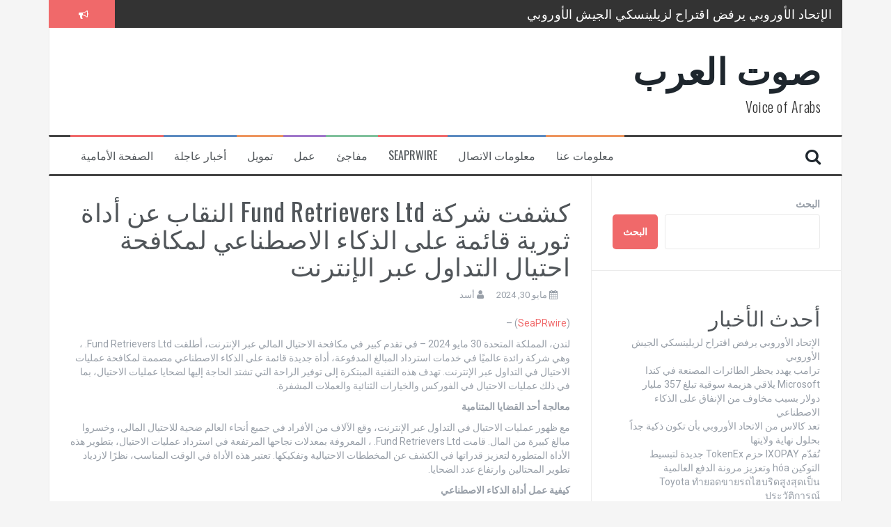

--- FILE ---
content_type: text/html; charset=UTF-8
request_url: https://voarabs.com/finance/%D9%83%D8%B4%D9%81%D8%AA-%D8%B4%D8%B1%D9%83%D8%A9-fund-retrievers-ltd-%D8%A7%D9%84%D9%86%D9%82%D8%A7%D8%A8-%D8%B9%D9%86-%D8%A3%D8%AF%D8%A7%D8%A9-%D8%AB%D9%88%D8%B1%D9%8A%D8%A9-%D9%82%D8%A7%D8%A6%D9%85/
body_size: 12038
content:
<!DOCTYPE html>
<html dir="rtl" lang="ar">
<head>
<meta charset="UTF-8">
<meta name="viewport" content="width=device-width, initial-scale=1">
<link rel="profile" href="http://gmpg.org/xfn/11">
<link rel="pingback" href="https://voarabs.com/xmlrpc.php">

<title>كشفت شركة Fund Retrievers Ltd النقاب عن أداة ثورية قائمة على الذكاء الاصطناعي لمكافحة احتيال التداول عبر الإنترنت &#8211; صوت العرب</title>
<meta name='robots' content='max-image-preview:large' />
<link rel='dns-prefetch' href='//fonts.googleapis.com' />
<link rel="alternate" type="application/rss+xml" title="صوت العرب &laquo; الخلاصة" href="https://voarabs.com/feed/" />
<link rel="alternate" type="application/rss+xml" title="صوت العرب &laquo; خلاصة التعليقات" href="https://voarabs.com/comments/feed/" />
<script type="text/javascript">
/* <![CDATA[ */
window._wpemojiSettings = {"baseUrl":"https:\/\/s.w.org\/images\/core\/emoji\/15.0.3\/72x72\/","ext":".png","svgUrl":"https:\/\/s.w.org\/images\/core\/emoji\/15.0.3\/svg\/","svgExt":".svg","source":{"concatemoji":"https:\/\/voarabs.com\/wp-includes\/js\/wp-emoji-release.min.js?ver=6.5.5"}};
/*! This file is auto-generated */
!function(i,n){var o,s,e;function c(e){try{var t={supportTests:e,timestamp:(new Date).valueOf()};sessionStorage.setItem(o,JSON.stringify(t))}catch(e){}}function p(e,t,n){e.clearRect(0,0,e.canvas.width,e.canvas.height),e.fillText(t,0,0);var t=new Uint32Array(e.getImageData(0,0,e.canvas.width,e.canvas.height).data),r=(e.clearRect(0,0,e.canvas.width,e.canvas.height),e.fillText(n,0,0),new Uint32Array(e.getImageData(0,0,e.canvas.width,e.canvas.height).data));return t.every(function(e,t){return e===r[t]})}function u(e,t,n){switch(t){case"flag":return n(e,"\ud83c\udff3\ufe0f\u200d\u26a7\ufe0f","\ud83c\udff3\ufe0f\u200b\u26a7\ufe0f")?!1:!n(e,"\ud83c\uddfa\ud83c\uddf3","\ud83c\uddfa\u200b\ud83c\uddf3")&&!n(e,"\ud83c\udff4\udb40\udc67\udb40\udc62\udb40\udc65\udb40\udc6e\udb40\udc67\udb40\udc7f","\ud83c\udff4\u200b\udb40\udc67\u200b\udb40\udc62\u200b\udb40\udc65\u200b\udb40\udc6e\u200b\udb40\udc67\u200b\udb40\udc7f");case"emoji":return!n(e,"\ud83d\udc26\u200d\u2b1b","\ud83d\udc26\u200b\u2b1b")}return!1}function f(e,t,n){var r="undefined"!=typeof WorkerGlobalScope&&self instanceof WorkerGlobalScope?new OffscreenCanvas(300,150):i.createElement("canvas"),a=r.getContext("2d",{willReadFrequently:!0}),o=(a.textBaseline="top",a.font="600 32px Arial",{});return e.forEach(function(e){o[e]=t(a,e,n)}),o}function t(e){var t=i.createElement("script");t.src=e,t.defer=!0,i.head.appendChild(t)}"undefined"!=typeof Promise&&(o="wpEmojiSettingsSupports",s=["flag","emoji"],n.supports={everything:!0,everythingExceptFlag:!0},e=new Promise(function(e){i.addEventListener("DOMContentLoaded",e,{once:!0})}),new Promise(function(t){var n=function(){try{var e=JSON.parse(sessionStorage.getItem(o));if("object"==typeof e&&"number"==typeof e.timestamp&&(new Date).valueOf()<e.timestamp+604800&&"object"==typeof e.supportTests)return e.supportTests}catch(e){}return null}();if(!n){if("undefined"!=typeof Worker&&"undefined"!=typeof OffscreenCanvas&&"undefined"!=typeof URL&&URL.createObjectURL&&"undefined"!=typeof Blob)try{var e="postMessage("+f.toString()+"("+[JSON.stringify(s),u.toString(),p.toString()].join(",")+"));",r=new Blob([e],{type:"text/javascript"}),a=new Worker(URL.createObjectURL(r),{name:"wpTestEmojiSupports"});return void(a.onmessage=function(e){c(n=e.data),a.terminate(),t(n)})}catch(e){}c(n=f(s,u,p))}t(n)}).then(function(e){for(var t in e)n.supports[t]=e[t],n.supports.everything=n.supports.everything&&n.supports[t],"flag"!==t&&(n.supports.everythingExceptFlag=n.supports.everythingExceptFlag&&n.supports[t]);n.supports.everythingExceptFlag=n.supports.everythingExceptFlag&&!n.supports.flag,n.DOMReady=!1,n.readyCallback=function(){n.DOMReady=!0}}).then(function(){return e}).then(function(){var e;n.supports.everything||(n.readyCallback(),(e=n.source||{}).concatemoji?t(e.concatemoji):e.wpemoji&&e.twemoji&&(t(e.twemoji),t(e.wpemoji)))}))}((window,document),window._wpemojiSettings);
/* ]]> */
</script>
<style id='wp-emoji-styles-inline-css' type='text/css'>

	img.wp-smiley, img.emoji {
		display: inline !important;
		border: none !important;
		box-shadow: none !important;
		height: 1em !important;
		width: 1em !important;
		margin: 0 0.07em !important;
		vertical-align: -0.1em !important;
		background: none !important;
		padding: 0 !important;
	}
</style>
<link rel='stylesheet' id='wp-block-library-rtl-css' href='https://voarabs.com/wp-includes/css/dist/block-library/style-rtl.min.css?ver=6.5.5' type='text/css' media='all' />
<style id='classic-theme-styles-inline-css' type='text/css'>
/*! This file is auto-generated */
.wp-block-button__link{color:#fff;background-color:#32373c;border-radius:9999px;box-shadow:none;text-decoration:none;padding:calc(.667em + 2px) calc(1.333em + 2px);font-size:1.125em}.wp-block-file__button{background:#32373c;color:#fff;text-decoration:none}
</style>
<style id='global-styles-inline-css' type='text/css'>
body{--wp--preset--color--black: #000000;--wp--preset--color--cyan-bluish-gray: #abb8c3;--wp--preset--color--white: #ffffff;--wp--preset--color--pale-pink: #f78da7;--wp--preset--color--vivid-red: #cf2e2e;--wp--preset--color--luminous-vivid-orange: #ff6900;--wp--preset--color--luminous-vivid-amber: #fcb900;--wp--preset--color--light-green-cyan: #7bdcb5;--wp--preset--color--vivid-green-cyan: #00d084;--wp--preset--color--pale-cyan-blue: #8ed1fc;--wp--preset--color--vivid-cyan-blue: #0693e3;--wp--preset--color--vivid-purple: #9b51e0;--wp--preset--gradient--vivid-cyan-blue-to-vivid-purple: linear-gradient(135deg,rgba(6,147,227,1) 0%,rgb(155,81,224) 100%);--wp--preset--gradient--light-green-cyan-to-vivid-green-cyan: linear-gradient(135deg,rgb(122,220,180) 0%,rgb(0,208,130) 100%);--wp--preset--gradient--luminous-vivid-amber-to-luminous-vivid-orange: linear-gradient(135deg,rgba(252,185,0,1) 0%,rgba(255,105,0,1) 100%);--wp--preset--gradient--luminous-vivid-orange-to-vivid-red: linear-gradient(135deg,rgba(255,105,0,1) 0%,rgb(207,46,46) 100%);--wp--preset--gradient--very-light-gray-to-cyan-bluish-gray: linear-gradient(135deg,rgb(238,238,238) 0%,rgb(169,184,195) 100%);--wp--preset--gradient--cool-to-warm-spectrum: linear-gradient(135deg,rgb(74,234,220) 0%,rgb(151,120,209) 20%,rgb(207,42,186) 40%,rgb(238,44,130) 60%,rgb(251,105,98) 80%,rgb(254,248,76) 100%);--wp--preset--gradient--blush-light-purple: linear-gradient(135deg,rgb(255,206,236) 0%,rgb(152,150,240) 100%);--wp--preset--gradient--blush-bordeaux: linear-gradient(135deg,rgb(254,205,165) 0%,rgb(254,45,45) 50%,rgb(107,0,62) 100%);--wp--preset--gradient--luminous-dusk: linear-gradient(135deg,rgb(255,203,112) 0%,rgb(199,81,192) 50%,rgb(65,88,208) 100%);--wp--preset--gradient--pale-ocean: linear-gradient(135deg,rgb(255,245,203) 0%,rgb(182,227,212) 50%,rgb(51,167,181) 100%);--wp--preset--gradient--electric-grass: linear-gradient(135deg,rgb(202,248,128) 0%,rgb(113,206,126) 100%);--wp--preset--gradient--midnight: linear-gradient(135deg,rgb(2,3,129) 0%,rgb(40,116,252) 100%);--wp--preset--font-size--small: 13px;--wp--preset--font-size--medium: 20px;--wp--preset--font-size--large: 36px;--wp--preset--font-size--x-large: 42px;--wp--preset--spacing--20: 0.44rem;--wp--preset--spacing--30: 0.67rem;--wp--preset--spacing--40: 1rem;--wp--preset--spacing--50: 1.5rem;--wp--preset--spacing--60: 2.25rem;--wp--preset--spacing--70: 3.38rem;--wp--preset--spacing--80: 5.06rem;--wp--preset--shadow--natural: 6px 6px 9px rgba(0, 0, 0, 0.2);--wp--preset--shadow--deep: 12px 12px 50px rgba(0, 0, 0, 0.4);--wp--preset--shadow--sharp: 6px 6px 0px rgba(0, 0, 0, 0.2);--wp--preset--shadow--outlined: 6px 6px 0px -3px rgba(255, 255, 255, 1), 6px 6px rgba(0, 0, 0, 1);--wp--preset--shadow--crisp: 6px 6px 0px rgba(0, 0, 0, 1);}:where(.is-layout-flex){gap: 0.5em;}:where(.is-layout-grid){gap: 0.5em;}body .is-layout-flex{display: flex;}body .is-layout-flex{flex-wrap: wrap;align-items: center;}body .is-layout-flex > *{margin: 0;}body .is-layout-grid{display: grid;}body .is-layout-grid > *{margin: 0;}:where(.wp-block-columns.is-layout-flex){gap: 2em;}:where(.wp-block-columns.is-layout-grid){gap: 2em;}:where(.wp-block-post-template.is-layout-flex){gap: 1.25em;}:where(.wp-block-post-template.is-layout-grid){gap: 1.25em;}.has-black-color{color: var(--wp--preset--color--black) !important;}.has-cyan-bluish-gray-color{color: var(--wp--preset--color--cyan-bluish-gray) !important;}.has-white-color{color: var(--wp--preset--color--white) !important;}.has-pale-pink-color{color: var(--wp--preset--color--pale-pink) !important;}.has-vivid-red-color{color: var(--wp--preset--color--vivid-red) !important;}.has-luminous-vivid-orange-color{color: var(--wp--preset--color--luminous-vivid-orange) !important;}.has-luminous-vivid-amber-color{color: var(--wp--preset--color--luminous-vivid-amber) !important;}.has-light-green-cyan-color{color: var(--wp--preset--color--light-green-cyan) !important;}.has-vivid-green-cyan-color{color: var(--wp--preset--color--vivid-green-cyan) !important;}.has-pale-cyan-blue-color{color: var(--wp--preset--color--pale-cyan-blue) !important;}.has-vivid-cyan-blue-color{color: var(--wp--preset--color--vivid-cyan-blue) !important;}.has-vivid-purple-color{color: var(--wp--preset--color--vivid-purple) !important;}.has-black-background-color{background-color: var(--wp--preset--color--black) !important;}.has-cyan-bluish-gray-background-color{background-color: var(--wp--preset--color--cyan-bluish-gray) !important;}.has-white-background-color{background-color: var(--wp--preset--color--white) !important;}.has-pale-pink-background-color{background-color: var(--wp--preset--color--pale-pink) !important;}.has-vivid-red-background-color{background-color: var(--wp--preset--color--vivid-red) !important;}.has-luminous-vivid-orange-background-color{background-color: var(--wp--preset--color--luminous-vivid-orange) !important;}.has-luminous-vivid-amber-background-color{background-color: var(--wp--preset--color--luminous-vivid-amber) !important;}.has-light-green-cyan-background-color{background-color: var(--wp--preset--color--light-green-cyan) !important;}.has-vivid-green-cyan-background-color{background-color: var(--wp--preset--color--vivid-green-cyan) !important;}.has-pale-cyan-blue-background-color{background-color: var(--wp--preset--color--pale-cyan-blue) !important;}.has-vivid-cyan-blue-background-color{background-color: var(--wp--preset--color--vivid-cyan-blue) !important;}.has-vivid-purple-background-color{background-color: var(--wp--preset--color--vivid-purple) !important;}.has-black-border-color{border-color: var(--wp--preset--color--black) !important;}.has-cyan-bluish-gray-border-color{border-color: var(--wp--preset--color--cyan-bluish-gray) !important;}.has-white-border-color{border-color: var(--wp--preset--color--white) !important;}.has-pale-pink-border-color{border-color: var(--wp--preset--color--pale-pink) !important;}.has-vivid-red-border-color{border-color: var(--wp--preset--color--vivid-red) !important;}.has-luminous-vivid-orange-border-color{border-color: var(--wp--preset--color--luminous-vivid-orange) !important;}.has-luminous-vivid-amber-border-color{border-color: var(--wp--preset--color--luminous-vivid-amber) !important;}.has-light-green-cyan-border-color{border-color: var(--wp--preset--color--light-green-cyan) !important;}.has-vivid-green-cyan-border-color{border-color: var(--wp--preset--color--vivid-green-cyan) !important;}.has-pale-cyan-blue-border-color{border-color: var(--wp--preset--color--pale-cyan-blue) !important;}.has-vivid-cyan-blue-border-color{border-color: var(--wp--preset--color--vivid-cyan-blue) !important;}.has-vivid-purple-border-color{border-color: var(--wp--preset--color--vivid-purple) !important;}.has-vivid-cyan-blue-to-vivid-purple-gradient-background{background: var(--wp--preset--gradient--vivid-cyan-blue-to-vivid-purple) !important;}.has-light-green-cyan-to-vivid-green-cyan-gradient-background{background: var(--wp--preset--gradient--light-green-cyan-to-vivid-green-cyan) !important;}.has-luminous-vivid-amber-to-luminous-vivid-orange-gradient-background{background: var(--wp--preset--gradient--luminous-vivid-amber-to-luminous-vivid-orange) !important;}.has-luminous-vivid-orange-to-vivid-red-gradient-background{background: var(--wp--preset--gradient--luminous-vivid-orange-to-vivid-red) !important;}.has-very-light-gray-to-cyan-bluish-gray-gradient-background{background: var(--wp--preset--gradient--very-light-gray-to-cyan-bluish-gray) !important;}.has-cool-to-warm-spectrum-gradient-background{background: var(--wp--preset--gradient--cool-to-warm-spectrum) !important;}.has-blush-light-purple-gradient-background{background: var(--wp--preset--gradient--blush-light-purple) !important;}.has-blush-bordeaux-gradient-background{background: var(--wp--preset--gradient--blush-bordeaux) !important;}.has-luminous-dusk-gradient-background{background: var(--wp--preset--gradient--luminous-dusk) !important;}.has-pale-ocean-gradient-background{background: var(--wp--preset--gradient--pale-ocean) !important;}.has-electric-grass-gradient-background{background: var(--wp--preset--gradient--electric-grass) !important;}.has-midnight-gradient-background{background: var(--wp--preset--gradient--midnight) !important;}.has-small-font-size{font-size: var(--wp--preset--font-size--small) !important;}.has-medium-font-size{font-size: var(--wp--preset--font-size--medium) !important;}.has-large-font-size{font-size: var(--wp--preset--font-size--large) !important;}.has-x-large-font-size{font-size: var(--wp--preset--font-size--x-large) !important;}
.wp-block-navigation a:where(:not(.wp-element-button)){color: inherit;}
:where(.wp-block-post-template.is-layout-flex){gap: 1.25em;}:where(.wp-block-post-template.is-layout-grid){gap: 1.25em;}
:where(.wp-block-columns.is-layout-flex){gap: 2em;}:where(.wp-block-columns.is-layout-grid){gap: 2em;}
.wp-block-pullquote{font-size: 1.5em;line-height: 1.6;}
</style>
<link rel='stylesheet' id='flymag-bootstrap-css' href='https://voarabs.com/wp-content/themes/flymag/bootstrap/css/bootstrap.min.css?ver=1' type='text/css' media='all' />
<link rel='stylesheet' id='flymag-body-fonts-css' href='//fonts.googleapis.com/css?family=Roboto%3A400%2C400italic%2C700%2C700italic&#038;ver=6.5.5' type='text/css' media='all' />
<link rel='stylesheet' id='flymag-headings-fonts-css' href='//fonts.googleapis.com/css?family=Oswald%3A400%2C300%2C700&#038;ver=6.5.5' type='text/css' media='all' />
<link rel='stylesheet' id='flymag-style-css' href='https://voarabs.com/wp-content/themes/flymag/style.css?ver=6.5.5' type='text/css' media='all' />
<style id='flymag-style-inline-css' type='text/css'>
.social-navigation li:hover > a::before, a, a:hover, a:focus, a:active { color:}
.custom-menu-item-1:hover, .custom-menu-item-1 .sub-menu, .ticker-info, button, .button, input[type="button"], input[type="reset"], input[type="submit"] { background-color:}
.custom-menu-item-1 { border-color:}
.custom-menu-item-2:hover, .custom-menu-item-2 .sub-menu { background-color:}
.custom-menu-item-2 { border-color:}
.custom-menu-item-3:hover, .custom-menu-item-3 .sub-menu { background-color:}
.custom-menu-item-3 { border-color:}
.custom-menu-item-4:hover, .custom-menu-item-4 .sub-menu { background-color:}
.custom-menu-item-4 { border-color:}
.custom-menu-item-0:hover, .custom-menu-item-0 .sub-menu { background-color:}
.custom-menu-item-0 { border-color:}
.site-branding { background-color:}
.news-ticker { background-color:}
.site-title a, .site-title a:hover { color:}
.site-description { color:}
.main-navigation { background-color:}
.main-navigation a, .main-navigation li::before { color:}
body { color:}
.widget-area .widget, .widget-area .widget a { color:}
.site-footer, .footer-widget-area { background-color:}

</style>
<link rel='stylesheet' id='flymag-font-awesome-css' href='https://voarabs.com/wp-content/themes/flymag/fonts/font-awesome.min.css?ver=6.5.5' type='text/css' media='all' />
<script type="text/javascript" src="https://voarabs.com/wp-includes/js/jquery/jquery.min.js?ver=3.7.1" id="jquery-core-js"></script>
<script type="text/javascript" src="https://voarabs.com/wp-includes/js/jquery/jquery-migrate.min.js?ver=3.4.1" id="jquery-migrate-js"></script>
<script type="text/javascript" src="https://voarabs.com/wp-content/themes/flymag/js/jquery.fitvids.js?ver=1" id="flymag-fitvids-js"></script>
<script type="text/javascript" src="https://voarabs.com/wp-content/themes/flymag/js/jquery.slicknav.min.js?ver=1" id="flymag-slicknav-js"></script>
<script type="text/javascript" src="https://voarabs.com/wp-content/themes/flymag/js/imagesloaded.pkgd.min.js?ver=1" id="flymag-imagesloaded-js"></script>
<script type="text/javascript" src="https://voarabs.com/wp-content/themes/flymag/js/masonry-init.js?ver=1" id="flymag-masonry-init-js"></script>
<script type="text/javascript" src="https://voarabs.com/wp-content/themes/flymag/js/jquery.easy-ticker.min.js?ver=1" id="flymag-ticker-js"></script>
<script type="text/javascript" src="https://voarabs.com/wp-content/themes/flymag/js/wow.min.js?ver=1" id="flymag-animations-js"></script>
<script type="text/javascript" src="https://voarabs.com/wp-content/themes/flymag/js/scripts.js?ver=1" id="flymag-scripts-js"></script>
<script type="text/javascript" src="https://voarabs.com/wp-content/themes/flymag/js/owl.carousel.min.js?ver=1" id="flymag-owl-script-js"></script>
<script type="text/javascript" id="flymag-slider-init-js-extra">
/* <![CDATA[ */
var sliderOptions = {"slideshowspeed":"12000"};
/* ]]> */
</script>
<script type="text/javascript" src="https://voarabs.com/wp-content/themes/flymag/js/slider-init.js?ver=1" id="flymag-slider-init-js"></script>
<link rel="https://api.w.org/" href="https://voarabs.com/wp-json/" /><link rel="alternate" type="application/json" href="https://voarabs.com/wp-json/wp/v2/posts/19764" /><link rel="EditURI" type="application/rsd+xml" title="RSD" href="https://voarabs.com/xmlrpc.php?rsd" />
<meta name="generator" content="WordPress 6.5.5" />
<link rel="canonical" href="https://voarabs.com/finance/%d9%83%d8%b4%d9%81%d8%aa-%d8%b4%d8%b1%d9%83%d8%a9-fund-retrievers-ltd-%d8%a7%d9%84%d9%86%d9%82%d8%a7%d8%a8-%d8%b9%d9%86-%d8%a3%d8%af%d8%a7%d8%a9-%d8%ab%d9%88%d8%b1%d9%8a%d8%a9-%d9%82%d8%a7%d8%a6%d9%85/" />
<link rel='shortlink' href='https://voarabs.com/?p=19764' />
<link rel="alternate" type="application/json+oembed" href="https://voarabs.com/wp-json/oembed/1.0/embed?url=https%3A%2F%2Fvoarabs.com%2Ffinance%2F%25d9%2583%25d8%25b4%25d9%2581%25d8%25aa-%25d8%25b4%25d8%25b1%25d9%2583%25d8%25a9-fund-retrievers-ltd-%25d8%25a7%25d9%2584%25d9%2586%25d9%2582%25d8%25a7%25d8%25a8-%25d8%25b9%25d9%2586-%25d8%25a3%25d8%25af%25d8%25a7%25d8%25a9-%25d8%25ab%25d9%2588%25d8%25b1%25d9%258a%25d8%25a9-%25d9%2582%25d8%25a7%25d8%25a6%25d9%2585%2F" />
<link rel="alternate" type="text/xml+oembed" href="https://voarabs.com/wp-json/oembed/1.0/embed?url=https%3A%2F%2Fvoarabs.com%2Ffinance%2F%25d9%2583%25d8%25b4%25d9%2581%25d8%25aa-%25d8%25b4%25d8%25b1%25d9%2583%25d8%25a9-fund-retrievers-ltd-%25d8%25a7%25d9%2584%25d9%2586%25d9%2582%25d8%25a7%25d8%25a8-%25d8%25b9%25d9%2586-%25d8%25a3%25d8%25af%25d8%25a7%25d8%25a9-%25d8%25ab%25d9%2588%25d8%25b1%25d9%258a%25d8%25a9-%25d9%2582%25d8%25a7%25d8%25a6%25d9%2585%2F&#038;format=xml" />
<!--[if lt IE 9]>
<script src="https://voarabs.com/wp-content/themes/flymag/js/html5shiv.js"></script>
<![endif]-->
<link rel="icon" href="https://storage.googleapis.com/bucket_voarabs/2024/06/Voice-of-Arabs_s.png" sizes="32x32" />
<link rel="icon" href="https://storage.googleapis.com/bucket_voarabs/2024/06/Voice-of-Arabs_s.png" sizes="192x192" />
<link rel="apple-touch-icon" href="https://storage.googleapis.com/bucket_voarabs/2024/06/Voice-of-Arabs_s.png" />
<meta name="msapplication-TileImage" content="https://storage.googleapis.com/bucket_voarabs/2024/06/Voice-of-Arabs_s.png" />
</head>

<body class="rtl post-template-default single single-post postid-19764 single-format-standard">
<div id="page" class="hfeed site">
	<a class="skip-link screen-reader-text" href="#content">Skip to content</a>

			
			<div class="latest-news container">
				<div class="ticker-info col-md-1 col-sm-1 col-xs-1">
					<i class="fa fa-bullhorn"></i>
				</div>
				<div class="news-ticker col-md-11 col-sm-11 col-xs-11">
					<div class="ticker-inner">
													<h4 class="ticker-title"><a href="https://voarabs.com/business/%d8%a7%d9%84%d8%a5%d8%aa%d8%ad%d8%a7%d8%af-%d8%a7%d9%84%d8%a3%d9%88%d8%b1%d9%88%d8%a8%d9%8a-%d9%8a%d8%b1%d9%81%d8%b6-%d8%a7%d9%82%d8%aa%d8%b1%d8%a7%d8%ad-%d9%84%d8%b2%d9%8a%d9%84%d9%8a%d9%86%d8%b3/" rel="bookmark">الإتحاد الأوروبي يرفض اقتراح لزيلينسكي الجيش الأوروبي</a></h4>													<h4 class="ticker-title"><a href="https://voarabs.com/business/%d8%aa%d8%b1%d8%a7%d9%85%d8%a8-%d9%8a%d9%87%d8%af%d8%af-%d8%a8%d8%ad%d8%b8%d8%b1-%d8%a7%d9%84%d8%b7%d8%a7%d8%a6%d8%b1%d8%a7%d8%aa-%d8%a7%d9%84%d9%85%d8%b5%d9%86%d8%b9%d8%a9-%d9%81%d9%8a-%d9%83%d9%86/" rel="bookmark">ترامب يهدد بحظر الطائرات المصنعة في كندا</a></h4>													<h4 class="ticker-title"><a href="https://voarabs.com/business/microsoft-%d9%8a%d9%84%d8%a7%d9%82%d9%8a-%d9%87%d8%b2%d9%8a%d9%85%d8%a9-%d8%b3%d9%88%d9%82%d9%8a%d8%a9-%d8%aa%d8%a8%d9%84%d8%ba-357-%d9%85%d9%84%d9%8a%d8%a7%d8%b1-%d8%af%d9%88%d9%84%d8%a7%d8%b1-%d8%a8/" rel="bookmark">Microsoft يلاقي هزيمة سوقية تبلغ 357 مليار دولار بسبب مخاوف من الإنفاق على الذكاء الاصطناعي</a></h4>													<h4 class="ticker-title"><a href="https://voarabs.com/business/%d8%aa%d8%b9%d8%af-%d9%83%d8%a7%d9%84%d8%a7%d8%b3-%d9%85%d9%86-%d8%a7%d9%84%d8%a7%d8%aa%d8%ad%d8%a7%d8%af-%d8%a7%d9%84%d8%a3%d9%88%d8%b1%d9%88%d8%a8%d9%8a-%d8%a8%d8%a3%d9%86-%d8%aa%d9%83%d9%88%d9%86/" rel="bookmark">تعد كالاس من الاتحاد الأوروبي بأن تكون ذكية جداً بحلول نهاية ولايتها</a></h4>													<h4 class="ticker-title"><a href="https://voarabs.com/hot-news/%d8%aa%d9%8f%d9%82%d8%af%d9%91%d9%85-ixopay-%d8%ad%d8%b2%d9%85-tokenex-%d8%ac%d8%af%d9%8a%d8%af%d8%a9-%d9%84%d8%aa%d8%a8%d8%b3%d9%8a%d8%b7-%d8%a7%d9%84%d8%aa%d9%88%d9%83%d9%8a%d9%86-hoa-%d9%88%d8%aa/" rel="bookmark">تُقدّم IXOPAY حزم TokenEx جديدة لتبسيط التوكين hóa وتعزيز مرونة الدفع العالمية</a></h4>													<h4 class="ticker-title"><a href="https://voarabs.com/finance/toyota-%e0%b8%97%e0%b8%b3%e0%b8%a2%e0%b8%ad%e0%b8%94%e0%b8%82%e0%b8%b2%e0%b8%a2%e0%b8%a3%e0%b8%96%e0%b9%84%e0%b8%ae%e0%b8%9a%e0%b8%a3%e0%b8%b4%e0%b8%94%e0%b8%aa%e0%b8%b9%e0%b8%87%e0%b8%aa%e0%b8%b8/" rel="bookmark">Toyota ทำยอดขายรถไฮบริดสูงสุดเป็นประวัติการณ์</a></h4>													<h4 class="ticker-title"><a href="https://voarabs.com/hot-news/remergify-%d8%aa%d9%86%d8%b4%d8%b1-%d9%88%d8%b1%d9%82%d8%a9-%d8%a8%d9%8a%d8%b6%d8%a7%d8%a1-%d8%aa%d8%b9%d8%b1%d8%b6-%d9%85%d8%b5%d8%a7%d8%af%d9%82%d8%a9-%d8%a7%d9%84%d8%a8%d9%84%d9%88%d9%83%d8%b4/" rel="bookmark">Remergify تنشر ورقة بيضاء تعرض مصادقة البلوكشين كدفاع قابل للتوسع ضد التزييف العالمي</a></h4>													<h4 class="ticker-title"><a href="https://voarabs.com/finance/acr-poker-%e0%b9%80%e0%b8%9b%e0%b8%b4%e0%b8%94%e0%b9%82%e0%b8%ad%e0%b8%81%e0%b8%b2%e0%b8%aa%e0%b9%83%e0%b8%ab%e0%b9%89%e0%b8%9c%e0%b8%b9%e0%b9%89%e0%b9%80%e0%b8%a5%e0%b9%88%e0%b8%99%e0%b8%84%e0%b8%a7/" rel="bookmark">ACR Poker เปิดโอกาสให้ผู้เล่นคว้าสิทธิ์เข้าแข่งขัน Main Event Enjoy Poker Series มูลค่า 700,000 ดอลลาร์สหรัฐฯ ผ่านช่องทางออนไลน์ในเดือนกุมภาพันธ์ที่อุรุกวัย</a></h4>													<h4 class="ticker-title"><a href="https://voarabs.com/finance/structural-insulated-panel-association-sipa-%e0%b8%9b%e0%b8%a3%e0%b8%b0%e0%b8%81%e0%b8%b2%e0%b8%a8%e0%b8%8a%e0%b8%b7%e0%b9%88%e0%b8%ad%e0%b8%9c%e0%b8%b9%e0%b9%89%e0%b8%8a%e0%b8%99%e0%b8%b0%e0%b8%a3/" rel="bookmark">Structural Insulated Panel Association (SIPA) ประกาศชื่อผู้ชนะรางวัล Building Excellence Annual 2026</a></h4>													<h4 class="ticker-title"><a href="https://voarabs.com/finance/nuvista-%e0%b9%81%e0%b8%a5%e0%b8%b0-ovintiv-%e0%b8%9b%e0%b8%a3%e0%b8%b0%e0%b8%81%e0%b8%b2%e0%b8%a8%e0%b9%84%e0%b8%94%e0%b9%89%e0%b8%a3%e0%b8%b1%e0%b8%9a%e0%b8%ad%e0%b8%99%e0%b8%b8%e0%b8%8d%e0%b8%b2/" rel="bookmark">NUVISTA และ OVINTIV ประกาศได้รับอนุญาตจากอัตราการลงทุนแคนาดา</a></h4>													<h4 class="ticker-title"><a href="https://voarabs.com/finance/biocomposites-%e0%b9%80%e0%b8%9b%e0%b8%b4%e0%b8%94%e0%b8%95%e0%b8%b1%e0%b8%a7-synicem-%e0%b8%aa%e0%b9%80%e0%b8%9b%e0%b9%80%e0%b8%8b%e0%b8%ad%e0%b8%a3%e0%b9%8c%e0%b9%83%e0%b8%99%e0%b9%81/" rel="bookmark">Biocomposites เปิดตัว SYNICEM™ สเปเซอร์ในแคนาดา</a></h4>													<h4 class="ticker-title"><a href="https://voarabs.com/finance/j-f-lehman-company-%e0%b8%aa%e0%b8%a3%e0%b9%89%e0%b8%b2%e0%b8%87%e0%b9%81%e0%b8%9e%e0%b8%a5%e0%b8%95%e0%b8%9f%e0%b8%ad%e0%b8%a3%e0%b9%8c%e0%b8%a1%e0%b8%9a%e0%b8%a3%e0%b8%b4%e0%b8%81%e0%b8%b2/" rel="bookmark">J.F. Lehman &amp; Company สร้างแพลตฟอร์มบริการสิ่งแวดล้อมใหม่</a></h4>													<h4 class="ticker-title"><a href="https://voarabs.com/business/%d8%a7%d9%83%d8%aa%d8%b4%d8%a7%d9%81-%d9%83%d9%88%d9%83%d8%a8-%d8%a8%d8%ad%d8%ac%d9%85-%d8%a7%d9%84%d8%a3%d8%b1%d8%b6-%d9%8a%d8%ad%d8%aa%d9%85%d9%84-%d8%a3%d9%86-%d9%8a%d9%83%d9%88%d9%86-%d8%b5%d8%a7/" rel="bookmark">اكتشاف كوكب بحجم الأرض يحتمل أن يكون صالحًا للسكن</a></h4>													<h4 class="ticker-title"><a href="https://voarabs.com/finance/comcast-%e0%b8%a3%e0%b8%b2%e0%b8%a2%e0%b8%87%e0%b8%b2%e0%b8%99%e0%b8%81%e0%b8%b3%e0%b9%84%e0%b8%a3%e0%b9%83%e0%b8%99%e0%b8%95%e0%b8%ad%e0%b8%99%e0%b8%97%e0%b8%b5%e0%b9%88-4-%e0%b8%9b%e0%b8%b5-2025/" rel="bookmark">Comcast รายงานกำไรในตอนที่ 4 ปี 2025 ที่แข็งแกร่ง</a></h4>													<h4 class="ticker-title"><a href="https://voarabs.com/business/%d8%a7%d8%b4%d8%aa%d8%a8%d8%a7%d9%83%d8%a7%d8%aa-%d8%a8%d9%8a%d9%86-%d8%b1%d8%ac%d8%a7%d9%84-%d8%a7%d9%84%d8%a5%d8%b7%d9%81%d8%a7%d8%a1-%d9%88%d8%a7%d9%84%d8%b4%d8%b1%d8%b7%d8%a9-%d9%81%d9%8a-%d9%81/" rel="bookmark">اشتباكات بين رجال الإطفاء والشرطة في فرنسا (فيديوهات)</a></h4>													<h4 class="ticker-title"><a href="https://voarabs.com/business/%d8%aa%d9%88%d8%a7%d9%81%d9%82-%d8%a8%d9%88%d8%aa%d9%8a%d9%86-%d8%b9%d9%84%d9%89-%d8%a5%d9%8a%d9%82%d8%a7%d9%81-%d8%a7%d9%84%d9%87%d8%ac%d9%85%d8%a7%d8%aa-%d8%a3%d8%ab%d9%86%d8%a7%d8%a1-%d8%a7%d9%84/" rel="bookmark">توافق بوتين على إيقاف الهجمات أثناء الجفاف القاتل في أوكرانيا — ترامب</a></h4>													<h4 class="ticker-title"><a href="https://voarabs.com/business/%d9%88%d8%b2%d9%8a%d8%b1-%d8%ae%d8%a7%d8%b1%d8%ac%d9%8a%d8%a9-%d8%af%d9%88%d9%84%d8%a9-%d9%85%d9%86-%d8%a7%d9%84%d8%a7%d8%aa%d8%ad%d8%a7%d8%af-%d8%a7%d9%84%d8%a3%d9%88%d8%b1%d9%88%d8%a8%d9%8a-%d9%8a/" rel="bookmark">وزير خارجية دولة من الاتحاد الأوروبي يخبر زيلينسكي &#8220;لا تعطي منشورات أخيرة&#8221;</a></h4>													<h4 class="ticker-title"><a href="https://voarabs.com/finance/%e0%b8%82%e0%b9%89%e0%b8%ad%e0%b8%a1%e0%b8%b9%e0%b8%a5%e0%b9%80%e0%b8%8a%e0%b8%b4%e0%b8%87%e0%b8%a7%e0%b8%b4%e0%b9%80%e0%b8%84%e0%b8%a3%e0%b8%b2%e0%b8%b0%e0%b8%ab%e0%b9%8c%e0%b8%9c%e0%b8%a5%e0%b8%9b/" rel="bookmark">ข้อมูลเชิงวิเคราะห์ผลประกอบการของ Meta และ Microsoft</a></h4>													<h4 class="ticker-title"><a href="https://voarabs.com/business/%d8%a7%d9%84%d8%a7%d8%aa%d8%ad%d8%a7%d8%af-%d8%a7%d9%84%d8%a3%d9%88%d8%b1%d9%88%d8%a8%d9%8a-%d9%8a%d8%b5%d9%86%d9%81-%d8%ad%d8%b1%d8%b3-%d8%a7%d9%84%d8%ab%d9%88%d8%b1%d8%a9-%d8%a7%d9%84%d8%a5%d9%8a/" rel="bookmark">الاتحاد الأوروبي يصنف حرس الثورة الإيراني &#8220;منظمة إرهابية&#8221;</a></h4>													<h4 class="ticker-title"><a href="https://voarabs.com/seaprwire/legendary-humanity-listed-on-gate-io-launches-rwa-market-for-contemporary-artist-mago-nagasaka/" rel="bookmark">LEGENDARY HUMANITY, Listed on Gate.io, Launches RWA Market for Contemporary Artist Mago Nagasaka</a></h4>													<h4 class="ticker-title"><a href="https://voarabs.com/business/%d8%a7%d9%84%d9%88%d9%84%d8%a7%d9%8a%d8%a7%d8%aa-%d8%a7%d9%84%d9%85%d8%aa%d8%ad%d8%af%d8%a9-%d8%aa%d8%b9%d9%8a%d8%af-%d9%86%d8%a7%d9%82%d9%84%d8%a9-%d8%a7%d9%84%d9%86%d9%81%d8%b7-%d8%a7%d9%84%d9%81/" rel="bookmark">الولايات المتحدة تعيد ناقلة النفط الفنزويلية المصرودة – Reuters</a></h4>													<h4 class="ticker-title"><a href="https://voarabs.com/business/%d8%b9%d9%85%d8%af%d8%a9-%d8%a8%d9%88%d8%af%d8%a7%d8%a8%d8%b3%d8%aa-%d9%8a%d9%88%d8%a7%d8%ac%d9%87-%d8%ba%d8%b1%d8%a7%d9%85%d8%a9-%d8%a8%d8%b3%d8%a8%d8%a8-%d9%85%d8%b3%d9%8a%d8%b1%d8%a9-%d9%81%d8%ae/" rel="bookmark">عمدة بودابست يواجه غرامة بسبب مسيرة فخر</a></h4>													<h4 class="ticker-title"><a href="https://voarabs.com/business/%d8%a7%d9%84%d8%b3%d8%a7%d8%a6%d9%82-%d9%8a%d8%b6%d8%b1%d8%a8-%d8%b3%d9%8a%d8%a7%d8%b1%d8%a9-%d9%81%d9%8a-%d9%83%d9%86%d9%8a%d8%b3%d8%a9-%d9%86%d9%8a%d9%88%d9%8a%d9%88%d8%b1%d9%83-%d9%81%d9%8a%d8%af/" rel="bookmark">السائق يضرب سيارة في كنيسة نيويورك (فيديو)</a></h4>													<h4 class="ticker-title"><a href="https://voarabs.com/hot-news/%d8%a7%d9%84%d8%b0%d9%83%d8%a7%d8%a1-%d8%a7%d9%84%d8%a7%d8%b5%d8%b7%d9%86%d8%a7%d8%b9%d9%8a-%d8%a7%d9%84%d9%85%d9%88%d8%ac%d9%87-%d9%85%d9%86-%d9%82%d8%a8%d9%84-%d8%a7%d9%84%d8%a3%d8%ae%d8%b5%d8%a7/" rel="bookmark">الذكاء الاصطناعي الموجه من قبل الأخصائيين الصحيين يُرْفَع المعيار للدقة والثقة في عمليات الرعاية الصحية المنزلية والهоспيس</a></h4>													<h4 class="ticker-title"><a href="https://voarabs.com/business/%d9%83%d9%8a%d9%8a%d9%81-%d8%aa%d8%ac%d8%a7%d9%88%d8%b2%d8%aa-%d8%a7%d9%84%d8%ad%d8%af-%d8%a3%d9%88%d8%b1%d8%a8%d8%a7%d9%86/" rel="bookmark">كييف &#8220;تجاوزت الحد&#8221; &#8211; أوربان</a></h4>													<h4 class="ticker-title"><a href="https://voarabs.com/finance/gilbane-%e0%b8%a3%e0%b8%b1%e0%b8%9a%e0%b8%aa%e0%b8%b9%e0%b9%88%e0%b8%95%e0%b8%b3%e0%b9%81%e0%b8%ab%e0%b8%99%e0%b9%88%e0%b8%87-senior-director-business-development-%e0%b8%aa%e0%b8%b3%e0%b8%ab%e0%b8%a3/" rel="bookmark">Gilbane รับสู่ตำแหน่ง Senior Director, Business Development สำหรับแผ่นดินตะวันตกของ Brett Mitchell</a></h4>													<h4 class="ticker-title"><a href="https://voarabs.com/finance/dye-durham-%e0%b9%81%e0%b8%95%e0%b9%88%e0%b8%87%e0%b8%95%e0%b8%b1%e0%b9%89%e0%b8%87-allen-taylor-%e0%b9%80%e0%b8%82%e0%b9%89%e0%b8%b2%e0%b8%aa%e0%b8%b9%e0%b9%88%e0%b8%84%e0%b8%93%e0%b8%b0/" rel="bookmark">Dye &amp; Durham แต่งตั้ง Allen Taylor เข้าสู่คณะกรรมการ</a></h4>													<h4 class="ticker-title"><a href="https://voarabs.com/finance/revolver-podcasts-%e0%b8%95%e0%b9%89%e0%b8%ad%e0%b8%99%e0%b8%a3%e0%b8%b1%e0%b8%9a-cine-papis-%e0%b9%80%e0%b8%82%e0%b9%89%e0%b8%b2%e0%b8%aa%e0%b8%b9%e0%b9%88%e0%b9%84%e0%b8%a5%e0%b8%99%e0%b9%8c/" rel="bookmark">reVolver Podcasts ต้อนรับ Cine Papis เข้าสู่ไลน์อัพพอดแคสต์ที่กำลังเติบโตและขยายขอบเขตความบันเทิงของเครือข่าย</a></h4>													<h4 class="ticker-title"><a href="https://voarabs.com/finance/polyplastics-%e0%b8%9e%e0%b8%b1%e0%b8%92%e0%b8%99%e0%b8%b2%e0%b9%80%e0%b8%81%e0%b8%a3%e0%b8%94%e0%b9%83%e0%b8%ab%e0%b8%a1%e0%b9%88%e0%b8%82%e0%b8%ad%e0%b8%87-durafider-pps-%e0%b8%97%e0%b8%b5/" rel="bookmark">Polyplastics พัฒนาเกรดใหม่ของ DURAFIDE(R) PPS ที่มีส่วนประกอบจากการรีไซเคิลเชิงกล</a></h4>													<h4 class="ticker-title"><a href="https://voarabs.com/finance/gac-aion-ut-%e0%b9%80%e0%b8%9b%e0%b8%b4%e0%b8%94%e0%b8%95%e0%b8%b1%e0%b8%a7%e0%b8%ad%e0%b8%a2%e0%b9%88%e0%b8%b2%e0%b8%87%e0%b9%80%e0%b8%9b%e0%b9%87%e0%b8%99%e0%b8%97%e0%b8%b2%e0%b8%87%e0%b8%81/" rel="bookmark">GAC AION UT เปิดตัวอย่างเป็นทางการในมาเก๊า ยานยนต์พลังงานใหม่สุดฮิตมารวมตัวกัน</a></h4>											</div>
				</div>
			</div>

			
	<header id="masthead" class="site-header container clearfix" role="banner">
		<div class="site-branding clearfix">
							<h1 class="site-title"><a href="https://voarabs.com/" rel="home">صوت العرب</a></h1>
				<h2 class="site-description">Voice of Arabs</h2>
					</div>
		<nav id="site-navigation" class="main-navigation" role="navigation">
			<div class="menu-menu-1-container"><ul id="menu-menu-1" class="menu"><li id="menu-item-27" class="menu-item menu-item-type-custom menu-item-object-custom menu-item-27 custom-menu-item-1"><a href="/">الصفحة الأمامية</a></li>
<li id="menu-item-31" class="menu-item menu-item-type-taxonomy menu-item-object-category menu-item-31 custom-menu-item-2"><a href="https://voarabs.com/category/hot-news/">أخبار عاجلة</a></li>
<li id="menu-item-32" class="menu-item menu-item-type-taxonomy menu-item-object-category current-post-ancestor current-menu-parent current-post-parent menu-item-32 custom-menu-item-3"><a href="https://voarabs.com/category/finance/">تمويل</a></li>
<li id="menu-item-33" class="menu-item menu-item-type-taxonomy menu-item-object-category menu-item-33 custom-menu-item-4"><a href="https://voarabs.com/category/business/">عمل</a></li>
<li id="menu-item-34" class="menu-item menu-item-type-taxonomy menu-item-object-category menu-item-34 custom-menu-item-0"><a href="https://voarabs.com/category/breaking-news/">مفاجئ</a></li>
<li id="menu-item-35" class="menu-item menu-item-type-taxonomy menu-item-object-category menu-item-35 custom-menu-item-1"><a href="https://voarabs.com/category/seaprwire/">SeaPRwire</a></li>
<li id="menu-item-29" class="menu-item menu-item-type-post_type menu-item-object-page menu-item-29 custom-menu-item-2"><a href="https://voarabs.com/contact-us/">معلومات الاتصال</a></li>
<li id="menu-item-30" class="menu-item menu-item-type-post_type menu-item-object-page menu-item-30 custom-menu-item-3"><a href="https://voarabs.com/about-us/">معلومات عنا</a></li>
</ul></div>			<span class="search-toggle"><i class="fa fa-search"></i></span>
			
<div class="search-wrapper">
	<form role="search" method="get" class="flymag-search-form" action="https://voarabs.com/">
		<span class="search-close"><i class="fa fa-times"></i></span>
		<label>
			<span class="screen-reader-text">Search for:</span>
			<input type="search" class="search-field" placeholder="Type and press enter" value="" name="s" title="Search for:" />
		</label>
	</form>
</div>
	
		</nav><!-- #site-navigation -->
		<nav class="mobile-nav"></nav>
	</header><!-- #masthead -->

	<div id="content" class="site-content container clearfix">
	
	
	<div id="primary" class="content-area ">
		<main id="main" class="site-main" role="main">

		
			
<article id="post-19764" class="post-19764 post type-post status-publish format-standard hentry category-finance">

	
	<header class="entry-header">
		<h1 class="entry-title">كشفت شركة Fund Retrievers Ltd النقاب عن أداة ثورية قائمة على الذكاء الاصطناعي لمكافحة احتيال التداول عبر الإنترنت</h1>
				<div class="entry-meta">
			<span class="posted-on"><i class="fa fa-calendar"></i> <a href="https://voarabs.com/finance/%d9%83%d8%b4%d9%81%d8%aa-%d8%b4%d8%b1%d9%83%d8%a9-fund-retrievers-ltd-%d8%a7%d9%84%d9%86%d9%82%d8%a7%d8%a8-%d8%b9%d9%86-%d8%a3%d8%af%d8%a7%d8%a9-%d8%ab%d9%88%d8%b1%d9%8a%d8%a9-%d9%82%d8%a7%d8%a6%d9%85/" rel="bookmark"><time class="entry-date published updated" datetime="2024-05-30T20:20:43+04:00">مايو 30, 2024</time></a></span><span class="byline"> <i class="fa fa-user"></i> <span class="author vcard"><a class="url fn n" href="https://voarabs.com/author/admin/">أسد</a></span></span>		</div><!-- .entry-meta -->
			</header><!-- .entry-header -->

	<div class="entry-content">
		<div>
<div>
<span>(<a href="https://www.seaprwire.com/">SeaPRwire</a>) &#8211;   </span></p>
<p>لندن، المملكة المتحدة 30 مايو 2024 &#8211; في تقدم كبير في مكافحة الاحتيال المالي عبر الإنترنت، أطلقت Fund Retrievers Ltd. ، وهي شركة رائدة عالميًا في خدمات استرداد المبالغ المدفوعة، أداة جديدة قائمة على الذكاء الاصطناعي مصممة لمكافحة عمليات الاحتيال في التداول عبر الإنترنت. تهدف هذه التقنية المبتكرة إلى توفير الراحة التي تشتد الحاجة إليها لضحايا عمليات الاحتيال، بما في ذلك عمليات الاحتيال في الفوركس والخيارات الثنائية والعملات المشفرة.</p>
<p><strong>معالجة أحد القضايا المتنامية</strong></p>
<p>مع ظهور عمليات الاحتيال في التداول عبر الإنترنت، وقع الآلاف من الأفراد في جميع أنحاء العالم ضحية للاحتيال المالي، وخسروا مبالغ كبيرة من المال. قامت Fund Retrievers Ltd. ، المعروفة بمعدلات نجاحها المرتفعة في استرداد عمليات الاحتيال، بتطوير هذه الأداة المتطورة لتعزيز قدراتها في الكشف عن المخططات الاحتيالية وتفكيكها. تعتبر هذه الأداة في الوقت المناسب، نظرًا لازدياد تطوير المحتالين وارتفاع عدد الضحايا.</p>
<p><strong>كيفية عمل أداة الذكاء الاصطناعي</strong></p>
<p>تستخدم الأداة الجديدة المدعومة بالذكاء الاصطناعي خوارزميات متقدمة لتحليل الأنماط والكشف عن التشوهات في أنشطة التداول، والتي تشير إلى عمليات الاحتيال. من خلال أتمتة وتعزيز عملية الكشف، لا تعمل الأداة على تسريع جهود الاسترداد فحسب، بل تعمل أيضًا على تحسين دقة تحديد المعاملات الاحتيالية. ويمثل هذا قفزة كبيرة في كفاءة وفعالية عمليات استرداد عمليات الاحتيال.</p>
<p><strong>الأثر على ضحايا الاحتيال</strong></p>
<p>بالنسبة لأولئك الذين تعرضوا للاحتيال، فإن إطلاق أداة الذكاء الاصطناعي هذه يمثل منارة أمل. يمكن لضحايا عمليات الاحتيال المختلفة، بما في ذلك عمليات الاحتيال في بورصة الخنازير، وعمليات الاحتيال الاستثمارية، والاحتيال المالي، وعمليات الاحتيال الرومانسية، الاستفادة من استعادة أموالهم بشكل أسرع وأكثر موثوقية. لدى Fund Retrievers Ltd. تاريخ طويل في الدفاع عن ضحايا الاحتيال، وهذه الأداة هي شهادة على التزامهم بدعم المتضررين من الاحتيال المالي.</p>
<p><strong>الخبرة وراء الابتكار</strong></p>
<p>تتصدر Fund Retrievers Ltd. مجال استرداد الاحتيال منذ عام 2010، حيث انتقلت من شركة إدارة المخاطر إلى خدمة استرداد الاحتيال المخصصة في عام 2017. يجلب فريق الشركة، الذي يضم وكلاء دعم العملاء والمحامين والمحاسبين الشرعيين، خبرة لا مثيل لها إلى الطاولة. تدعم تجربتهم المشتركة وفهمهم العميق لعمليات الاحتيال المالية تطوير ونشر هذه الأداة الجديدة.</p>
<p><strong>عصر جديد في استرداد عمليات الاحتيال</strong></p>
<p>يُعد إدخال أداة الذكاء الاصطناعي هذه بمثابة عصر جديد في المعركة ضد عمليات الاحتيال في التداول عبر الإنترنت. تعد Fund Retrievers Ltd. واحدة من شركات الاسترداد القليلة القادرة على استرداد الأموال من عمليات الاحتيال المتعلقة بالعملات المشفرة، مما يميز قدراتها في هذه الصناعة بشكل أكبر. لا تعزز هذه الأداة مكانة الشركة كرائدة في استرداد عمليات الاحتيال فحسب، بل تضع أيضًا معيارًا جديدًا للصناعة.</p>
<p><strong>نبذة عن Fund Retrievers Ltd. </strong></p>
<p>تعد Fund Retrievers Ltd. أكبر شركة استرداد في العالم متخصصة في عمليات الاحتيال في التداول عبر الإنترنت. مع تاريخ استرداد عشرات الملايين من الدولارات لآلاف العملاء، تواصل الشركة الابتكار وقيادة الصناعة في حلول استرداد الاحتيال.</p>
<p>لمزيد من المعلومات، قم بزيارة .</p>
<p>جهة الاتصال الإعلامية:</p>
<p>Fund Retrievers Ltd.</p>
<p>البريد الإلكتروني: </p>
<p>الهاتف: +61488875147</p>
</div>
<div class="media-contact">
<p><strong>جهة الاتصال الإعلامية</strong></p>
<p>Fund Retrievers Ltd</p>
<p></p>
<p>+61488875147</p>
</p>
</div>
<p> المصدر: Fund Retrievers Ltd</p>
</p>
<div>
<p><em>يتم توفير المقال من قبل مزود محتوى خارجي. لا تقدم SeaPRwire (<a href="https://www.seaprwire.com/" target="_blank" rel="noopener"><u>https://www.seaprwire.com/</u></a>) أي ضمانات أو تصريحات فيما يتعلق بذلك.</em></p>
<p><em>القطاعات: العنوان الرئيسي، الأخبار اليومية</em></p>
<p><em>يوفر SeaPRwire تداول بيانات صحفية في الوقت الفعلي للشركات والمؤسسات، مع الوصول إلى أكثر من 6500 متجر إعلامي و 86000 محرر وصحفي، و3.5 مليون سطح مكتب احترافي في 90 دولة. يدعم SeaPRwire توزيع البيانات الصحفية باللغات الإنجليزية والكورية واليابانية والعربية والصينية المبسطة والصينية التقليدية والفيتنامية والتايلندية والإندونيسية والملايو والألمانية والروسية والفرنسية والإسبانية والبرتغالية ولغات أخرى.</em>  </p>
</div>
</div>
			</div><!-- .entry-content -->

	<footer class="entry-footer">
		<i class="fa fa-folder"></i>&nbsp;<span class="cat-links"><a href="https://voarabs.com/category/finance/" rel="category tag">تمويل</a></span>	</footer><!-- .entry-footer -->
</article><!-- #post-## -->

					<nav class="navigation post-navigation clearfix" role="navigation">
			<h1 class="screen-reader-text">Post navigation</h1>
			<div class="nav-links">
				<div class="nav-previous button"><a href="https://voarabs.com/seaprwire/smartconnect-%d8%aa%d8%ad%d8%b5%d9%84-%d8%b9%d9%84%d9%89-%d9%84%d9%82%d8%a8-%d9%88%d9%83%d8%a7%d9%84%d8%a9-%d8%a7%d9%84%d8%b9%d8%a7%d9%85-2023-%d8%a7%d9%84%d9%85%d8%b1%d9%85%d9%88%d9%82%d8%a9-%d9%85/" rel="prev"><span class="meta-nav">&larr;</span>&nbsp;SmartConnect تحصل على لقب وكالة العام 2023 المرموقة من أعمال Xiaomi على الإنترنت</a></div><div class="nav-next button"><a href="https://voarabs.com/finance/pdfrest-%d8%aa%d8%b9%d9%84%d9%86-%d8%b9%d9%86-%d8%ae%d8%af%d9%85%d8%a9-api-%d8%b0%d8%a7%d8%aa%d9%8a%d8%a9-%d8%a7%d9%84%d8%a7%d8%b3%d8%aa%d8%b6%d8%a7%d9%81%d8%a9-%d9%84%d8%aa%d8%ad%d9%88%d9%8a%d9%84/" rel="next">pdfRest تعلن عن خدمة API ذاتية الاستضافة لتحويل ملفات PDF إلى Office بشكل مبسط&nbsp;<span class="meta-nav">&rarr;</span></a></div>			</div><!-- .nav-links -->
		</nav><!-- .navigation -->
		
			
		
		</main><!-- #main -->
	</div><!-- #primary -->


<div id="secondary" class="widget-area" role="complementary">
	<aside id="block-2" class="widget widget_block widget_search"><form role="search" method="get" action="https://voarabs.com/" class="wp-block-search__button-outside wp-block-search__text-button wp-block-search"    ><label class="wp-block-search__label" for="wp-block-search__input-1" >البحث</label><div class="wp-block-search__inside-wrapper " ><input class="wp-block-search__input" id="wp-block-search__input-1" placeholder="" value="" type="search" name="s" required /><button aria-label="البحث" class="wp-block-search__button wp-element-button" type="submit" >البحث</button></div></form></aside><aside id="block-3" class="widget widget_block">
<div class="wp-block-group"><div class="wp-block-group__inner-container is-layout-flow wp-block-group-is-layout-flow">
<h2 class="wp-block-heading">أحدث الأخبار</h2>


<ul class="wp-block-latest-posts__list wp-block-latest-posts"><li><a class="wp-block-latest-posts__post-title" href="https://voarabs.com/business/%d8%a7%d9%84%d8%a5%d8%aa%d8%ad%d8%a7%d8%af-%d8%a7%d9%84%d8%a3%d9%88%d8%b1%d9%88%d8%a8%d9%8a-%d9%8a%d8%b1%d9%81%d8%b6-%d8%a7%d9%82%d8%aa%d8%b1%d8%a7%d8%ad-%d9%84%d8%b2%d9%8a%d9%84%d9%8a%d9%86%d8%b3/">الإتحاد الأوروبي يرفض اقتراح لزيلينسكي الجيش الأوروبي</a></li>
<li><a class="wp-block-latest-posts__post-title" href="https://voarabs.com/business/%d8%aa%d8%b1%d8%a7%d9%85%d8%a8-%d9%8a%d9%87%d8%af%d8%af-%d8%a8%d8%ad%d8%b8%d8%b1-%d8%a7%d9%84%d8%b7%d8%a7%d8%a6%d8%b1%d8%a7%d8%aa-%d8%a7%d9%84%d9%85%d8%b5%d9%86%d8%b9%d8%a9-%d9%81%d9%8a-%d9%83%d9%86/">ترامب يهدد بحظر الطائرات المصنعة في كندا</a></li>
<li><a class="wp-block-latest-posts__post-title" href="https://voarabs.com/business/microsoft-%d9%8a%d9%84%d8%a7%d9%82%d9%8a-%d9%87%d8%b2%d9%8a%d9%85%d8%a9-%d8%b3%d9%88%d9%82%d9%8a%d8%a9-%d8%aa%d8%a8%d9%84%d8%ba-357-%d9%85%d9%84%d9%8a%d8%a7%d8%b1-%d8%af%d9%88%d9%84%d8%a7%d8%b1-%d8%a8/">Microsoft يلاقي هزيمة سوقية تبلغ 357 مليار دولار بسبب مخاوف من الإنفاق على الذكاء الاصطناعي</a></li>
<li><a class="wp-block-latest-posts__post-title" href="https://voarabs.com/business/%d8%aa%d8%b9%d8%af-%d9%83%d8%a7%d9%84%d8%a7%d8%b3-%d9%85%d9%86-%d8%a7%d9%84%d8%a7%d8%aa%d8%ad%d8%a7%d8%af-%d8%a7%d9%84%d8%a3%d9%88%d8%b1%d9%88%d8%a8%d9%8a-%d8%a8%d8%a3%d9%86-%d8%aa%d9%83%d9%88%d9%86/">تعد كالاس من الاتحاد الأوروبي بأن تكون ذكية جداً بحلول نهاية ولايتها</a></li>
<li><a class="wp-block-latest-posts__post-title" href="https://voarabs.com/hot-news/%d8%aa%d9%8f%d9%82%d8%af%d9%91%d9%85-ixopay-%d8%ad%d8%b2%d9%85-tokenex-%d8%ac%d8%af%d9%8a%d8%af%d8%a9-%d9%84%d8%aa%d8%a8%d8%b3%d9%8a%d8%b7-%d8%a7%d9%84%d8%aa%d9%88%d9%83%d9%8a%d9%86-hoa-%d9%88%d8%aa/">تُقدّم IXOPAY حزم TokenEx جديدة لتبسيط التوكين hóa وتعزيز مرونة الدفع العالمية</a></li>
<li><a class="wp-block-latest-posts__post-title" href="https://voarabs.com/finance/toyota-%e0%b8%97%e0%b8%b3%e0%b8%a2%e0%b8%ad%e0%b8%94%e0%b8%82%e0%b8%b2%e0%b8%a2%e0%b8%a3%e0%b8%96%e0%b9%84%e0%b8%ae%e0%b8%9a%e0%b8%a3%e0%b8%b4%e0%b8%94%e0%b8%aa%e0%b8%b9%e0%b8%87%e0%b8%aa%e0%b8%b8/">Toyota ทำยอดขายรถไฮบริดสูงสุดเป็นประวัติการณ์</a></li>
<li><a class="wp-block-latest-posts__post-title" href="https://voarabs.com/hot-news/remergify-%d8%aa%d9%86%d8%b4%d8%b1-%d9%88%d8%b1%d9%82%d8%a9-%d8%a8%d9%8a%d8%b6%d8%a7%d8%a1-%d8%aa%d8%b9%d8%b1%d8%b6-%d9%85%d8%b5%d8%a7%d8%af%d9%82%d8%a9-%d8%a7%d9%84%d8%a8%d9%84%d9%88%d9%83%d8%b4/">Remergify تنشر ورقة بيضاء تعرض مصادقة البلوكشين كدفاع قابل للتوسع ضد التزييف العالمي</a></li>
<li><a class="wp-block-latest-posts__post-title" href="https://voarabs.com/finance/acr-poker-%e0%b9%80%e0%b8%9b%e0%b8%b4%e0%b8%94%e0%b9%82%e0%b8%ad%e0%b8%81%e0%b8%b2%e0%b8%aa%e0%b9%83%e0%b8%ab%e0%b9%89%e0%b8%9c%e0%b8%b9%e0%b9%89%e0%b9%80%e0%b8%a5%e0%b9%88%e0%b8%99%e0%b8%84%e0%b8%a7/">ACR Poker เปิดโอกาสให้ผู้เล่นคว้าสิทธิ์เข้าแข่งขัน Main Event Enjoy Poker Series มูลค่า 700,000 ดอลลาร์สหรัฐฯ ผ่านช่องทางออนไลน์ในเดือนกุมภาพันธ์ที่อุรุกวัย</a></li>
<li><a class="wp-block-latest-posts__post-title" href="https://voarabs.com/finance/structural-insulated-panel-association-sipa-%e0%b8%9b%e0%b8%a3%e0%b8%b0%e0%b8%81%e0%b8%b2%e0%b8%a8%e0%b8%8a%e0%b8%b7%e0%b9%88%e0%b8%ad%e0%b8%9c%e0%b8%b9%e0%b9%89%e0%b8%8a%e0%b8%99%e0%b8%b0%e0%b8%a3/">Structural Insulated Panel Association (SIPA) ประกาศชื่อผู้ชนะรางวัล Building Excellence Annual 2026</a></li>
<li><a class="wp-block-latest-posts__post-title" href="https://voarabs.com/finance/nuvista-%e0%b9%81%e0%b8%a5%e0%b8%b0-ovintiv-%e0%b8%9b%e0%b8%a3%e0%b8%b0%e0%b8%81%e0%b8%b2%e0%b8%a8%e0%b9%84%e0%b8%94%e0%b9%89%e0%b8%a3%e0%b8%b1%e0%b8%9a%e0%b8%ad%e0%b8%99%e0%b8%b8%e0%b8%8d%e0%b8%b2/">NUVISTA และ OVINTIV ประกาศได้รับอนุญาตจากอัตราการลงทุนแคนาดา</a></li>
<li><a class="wp-block-latest-posts__post-title" href="https://voarabs.com/finance/biocomposites-%e0%b9%80%e0%b8%9b%e0%b8%b4%e0%b8%94%e0%b8%95%e0%b8%b1%e0%b8%a7-synicem-%e0%b8%aa%e0%b9%80%e0%b8%9b%e0%b9%80%e0%b8%8b%e0%b8%ad%e0%b8%a3%e0%b9%8c%e0%b9%83%e0%b8%99%e0%b9%81/">Biocomposites เปิดตัว SYNICEM™ สเปเซอร์ในแคนาดา</a></li>
<li><a class="wp-block-latest-posts__post-title" href="https://voarabs.com/finance/j-f-lehman-company-%e0%b8%aa%e0%b8%a3%e0%b9%89%e0%b8%b2%e0%b8%87%e0%b9%81%e0%b8%9e%e0%b8%a5%e0%b8%95%e0%b8%9f%e0%b8%ad%e0%b8%a3%e0%b9%8c%e0%b8%a1%e0%b8%9a%e0%b8%a3%e0%b8%b4%e0%b8%81%e0%b8%b2/">J.F. Lehman &amp; Company สร้างแพลตฟอร์มบริการสิ่งแวดล้อมใหม่</a></li>
<li><a class="wp-block-latest-posts__post-title" href="https://voarabs.com/business/%d8%a7%d9%83%d8%aa%d8%b4%d8%a7%d9%81-%d9%83%d9%88%d9%83%d8%a8-%d8%a8%d8%ad%d8%ac%d9%85-%d8%a7%d9%84%d8%a3%d8%b1%d8%b6-%d9%8a%d8%ad%d8%aa%d9%85%d9%84-%d8%a3%d9%86-%d9%8a%d9%83%d9%88%d9%86-%d8%b5%d8%a7/">اكتشاف كوكب بحجم الأرض يحتمل أن يكون صالحًا للسكن</a></li>
<li><a class="wp-block-latest-posts__post-title" href="https://voarabs.com/finance/comcast-%e0%b8%a3%e0%b8%b2%e0%b8%a2%e0%b8%87%e0%b8%b2%e0%b8%99%e0%b8%81%e0%b8%b3%e0%b9%84%e0%b8%a3%e0%b9%83%e0%b8%99%e0%b8%95%e0%b8%ad%e0%b8%99%e0%b8%97%e0%b8%b5%e0%b9%88-4-%e0%b8%9b%e0%b8%b5-2025/">Comcast รายงานกำไรในตอนที่ 4 ปี 2025 ที่แข็งแกร่ง</a></li>
<li><a class="wp-block-latest-posts__post-title" href="https://voarabs.com/business/%d8%a7%d8%b4%d8%aa%d8%a8%d8%a7%d9%83%d8%a7%d8%aa-%d8%a8%d9%8a%d9%86-%d8%b1%d8%ac%d8%a7%d9%84-%d8%a7%d9%84%d8%a5%d8%b7%d9%81%d8%a7%d8%a1-%d9%88%d8%a7%d9%84%d8%b4%d8%b1%d8%b7%d8%a9-%d9%81%d9%8a-%d9%81/">اشتباكات بين رجال الإطفاء والشرطة في فرنسا (فيديوهات)</a></li>
</ul></div></div>
</aside><aside id="block-7" class="widget widget_block"><h2>وصلة</h2>
<ul>
	<li><a href="https://aljazeera.net/" target="_blank" rel="noopener">Al Jazeera</a></li>
 	<li><a href="https://arabnews.com/" target="_blank" rel="noopener">Arab News</a></li>
 	<li><a href="https://kuna.net.kw/" target="_blank" rel="noopener">KUNA</a></li>
 	<li><a href="https://gulftimes.com/" target="_blank" rel="noopener">GulfTimes</a></li>
 	<li><a href="https://seaprwire.com" target="_blank" rel="noopener">Newswire</a></li>
 	<li><a href="https://arabianbusiness.com/" target="_blank" rel="noopener">Arab Business</a></li>
	<li><a href="https://alarabiya.net/" target="_blank" rel="noopener">Al Arabiya</a></li>
</ul></aside></div><!-- #secondary -->

	</div><!-- #content -->
	
	<footer id="colophon" class="site-footer" role="contentinfo">
		<div class="container">
			<div class="site-info col-md-12 col-sm-12">
Copyright © 2020 IDNewsZone.Com. All right reserved.
				<span class="sep"> | </span>
				<a href="/about/">About Us</a>
				<span class="sep"> | </span>
				<a href="/contact/">Contact Us</a>
				<span class="sep"> | </span>
				<a href="/term-of-use/">Term Of Use</a>
				<span class="sep"> | </span>
				<a href="/feed/">RSS</a>
			</div><!-- .site-info -->
					</div>
	</footer><!-- #colophon -->
</div><!-- #page -->

<script type="text/javascript" src="https://voarabs.com/wp-content/themes/flymag/js/skip-link-focus-fix.js?ver=20130115" id="flymag-skip-link-focus-fix-js"></script>
<script type="text/javascript" src="https://voarabs.com/wp-includes/js/imagesloaded.min.js?ver=5.0.0" id="imagesloaded-js"></script>
<script type="text/javascript" src="https://voarabs.com/wp-includes/js/masonry.min.js?ver=4.2.2" id="masonry-js"></script>
<script type="text/javascript" src="https://voarabs.com/wp-includes/js/jquery/jquery.masonry.min.js?ver=3.1.2b" id="jquery-masonry-js"></script>

</body>
</html>
